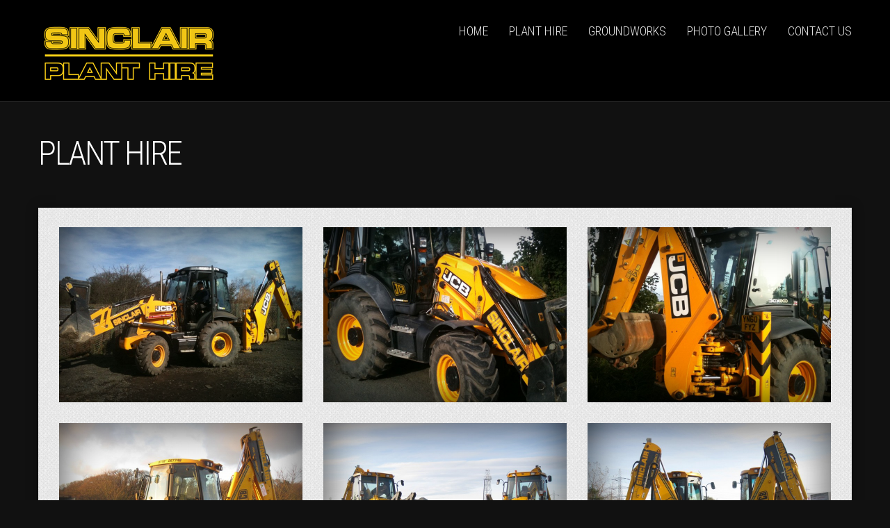

--- FILE ---
content_type: text/html; charset=UTF-8
request_url: http://www.sinclairplanthire.co.uk/gallery/plant-hire/
body_size: 5050
content:
<!doctype html>
<!--[if IE 8]> <html class="no-js lt-ie9" lang="en-GB" prefix="og: http://ogp.me/ns#"> <![endif]-->
<!--[if gt IE 8]><!--> <html class="no-js" lang="en-GB" prefix="og: http://ogp.me/ns#"> <!--<![endif]-->
<head>

	<!-- Basic Page Needs
  ================================================== -->
	<meta charset="utf-8">
	<title>Plant Hire - Sinclair Plant Hire</title>
	<meta name="viewport" content="width=device-width, initial-scale=1.0">

	
	
	
<!-- This site is optimized with the Yoast SEO plugin v5.4 - https://yoast.com/wordpress/plugins/seo/ -->
<meta name="description" content="Sinclair Plant Hire, Machinery Hire, JCB 3CX&#039;s, Excavators, mini Diggers, site clearance &amp; groundworks providing Edinburgh, The Lothians &amp; surrounding area"/>
<link rel="canonical" href="http://www.sinclairplanthire.co.uk/gallery/plant-hire/" />
<meta property="og:locale" content="en_GB" />
<meta property="og:type" content="article" />
<meta property="og:title" content="Plant Hire - Sinclair Plant Hire" />
<meta property="og:description" content="Sinclair Plant Hire, Machinery Hire, JCB 3CX&#039;s, Excavators, mini Diggers, site clearance &amp; groundworks providing Edinburgh, The Lothians &amp; surrounding area" />
<meta property="og:url" content="http://www.sinclairplanthire.co.uk/gallery/plant-hire/" />
<meta property="og:site_name" content="Sinclair Plant Hire" />
<meta property="og:image" content="http://www.sinclairplanthire.co.uk/wp-content/uploads/2015/05/IMG_0042.jpg" />
<meta property="og:image:width" content="1200" />
<meta property="og:image:height" content="900" />
<meta name="twitter:card" content="summary" />
<meta name="twitter:description" content="Sinclair Plant Hire, Machinery Hire, JCB 3CX&#039;s, Excavators, mini Diggers, site clearance &amp; groundworks providing Edinburgh, The Lothians &amp; surrounding area" />
<meta name="twitter:title" content="Plant Hire - Sinclair Plant Hire" />
<meta name="twitter:image" content="http://www.sinclairplanthire.co.uk/wp-content/uploads/2015/05/IMG_0042.jpg" />
<script type='application/ld+json'>{"@context":"http:\/\/schema.org","@type":"WebSite","@id":"#website","url":"http:\/\/www.sinclairplanthire.co.uk\/","name":"Sinclair Plant Hire","potentialAction":{"@type":"SearchAction","target":"http:\/\/www.sinclairplanthire.co.uk\/?s={search_term_string}","query-input":"required name=search_term_string"}}</script>
<!-- / Yoast SEO plugin. -->

<link rel='dns-prefetch' href='//www.sinclairplanthire.co.uk' />
<link rel='dns-prefetch' href='//maps.googleapis.com' />
<link rel='dns-prefetch' href='//fonts.googleapis.com' />
<link rel='dns-prefetch' href='//s.w.org' />
<link rel="alternate" type="application/rss+xml" title="Sinclair Plant Hire &raquo; Feed" href="http://www.sinclairplanthire.co.uk/feed/" />
<link rel="alternate" type="application/rss+xml" title="Sinclair Plant Hire &raquo; Comments Feed" href="http://www.sinclairplanthire.co.uk/comments/feed/" />
		<script type="text/javascript">
			window._wpemojiSettings = {"baseUrl":"https:\/\/s.w.org\/images\/core\/emoji\/12.0.0-1\/72x72\/","ext":".png","svgUrl":"https:\/\/s.w.org\/images\/core\/emoji\/12.0.0-1\/svg\/","svgExt":".svg","source":{"concatemoji":"http:\/\/www.sinclairplanthire.co.uk\/wp-includes\/js\/wp-emoji-release.min.js?ver=5.4.18"}};
			/*! This file is auto-generated */
			!function(e,a,t){var n,r,o,i=a.createElement("canvas"),p=i.getContext&&i.getContext("2d");function s(e,t){var a=String.fromCharCode;p.clearRect(0,0,i.width,i.height),p.fillText(a.apply(this,e),0,0);e=i.toDataURL();return p.clearRect(0,0,i.width,i.height),p.fillText(a.apply(this,t),0,0),e===i.toDataURL()}function c(e){var t=a.createElement("script");t.src=e,t.defer=t.type="text/javascript",a.getElementsByTagName("head")[0].appendChild(t)}for(o=Array("flag","emoji"),t.supports={everything:!0,everythingExceptFlag:!0},r=0;r<o.length;r++)t.supports[o[r]]=function(e){if(!p||!p.fillText)return!1;switch(p.textBaseline="top",p.font="600 32px Arial",e){case"flag":return s([127987,65039,8205,9895,65039],[127987,65039,8203,9895,65039])?!1:!s([55356,56826,55356,56819],[55356,56826,8203,55356,56819])&&!s([55356,57332,56128,56423,56128,56418,56128,56421,56128,56430,56128,56423,56128,56447],[55356,57332,8203,56128,56423,8203,56128,56418,8203,56128,56421,8203,56128,56430,8203,56128,56423,8203,56128,56447]);case"emoji":return!s([55357,56424,55356,57342,8205,55358,56605,8205,55357,56424,55356,57340],[55357,56424,55356,57342,8203,55358,56605,8203,55357,56424,55356,57340])}return!1}(o[r]),t.supports.everything=t.supports.everything&&t.supports[o[r]],"flag"!==o[r]&&(t.supports.everythingExceptFlag=t.supports.everythingExceptFlag&&t.supports[o[r]]);t.supports.everythingExceptFlag=t.supports.everythingExceptFlag&&!t.supports.flag,t.DOMReady=!1,t.readyCallback=function(){t.DOMReady=!0},t.supports.everything||(n=function(){t.readyCallback()},a.addEventListener?(a.addEventListener("DOMContentLoaded",n,!1),e.addEventListener("load",n,!1)):(e.attachEvent("onload",n),a.attachEvent("onreadystatechange",function(){"complete"===a.readyState&&t.readyCallback()})),(n=t.source||{}).concatemoji?c(n.concatemoji):n.wpemoji&&n.twemoji&&(c(n.twemoji),c(n.wpemoji)))}(window,document,window._wpemojiSettings);
		</script>
		<style type="text/css">
img.wp-smiley,
img.emoji {
	display: inline !important;
	border: none !important;
	box-shadow: none !important;
	height: 1em !important;
	width: 1em !important;
	margin: 0 .07em !important;
	vertical-align: -0.1em !important;
	background: none !important;
	padding: 0 !important;
}
</style>
	<link rel='stylesheet' id='fancybox-css'  href='http://www.sinclairplanthire.co.uk/wp-content/themes/wp_olympic5-v1.1/panel/scripts/fancybox-2.1.5/jquery.fancybox.css?ver=2.1.5' type='text/css' media='all' />
<link rel='stylesheet' id='wp-block-library-css'  href='http://www.sinclairplanthire.co.uk/wp-includes/css/dist/block-library/style.min.css?ver=5.4.18' type='text/css' media='all' />
<link rel='stylesheet' id='contact-form-7-css'  href='http://www.sinclairplanthire.co.uk/wp-content/plugins/contact-form-7/includes/css/styles.css?ver=5.1.9' type='text/css' media='all' />
<link rel='stylesheet' id='cisc-shortcodes-css'  href='http://www.sinclairplanthire.co.uk/wp-content/plugins/cssigniter-shortcodes/src/style.css?ver=2.3.2' type='text/css' media='all' />
<link rel='stylesheet' id='font-awesome-css'  href='http://www.sinclairplanthire.co.uk/wp-content/plugins/cssigniter-shortcodes/src/css/font-awesome.css?ver=4.7.0' type='text/css' media='all' />
<link rel='stylesheet' id='google-font-css'  href='http://fonts.googleapis.com/css?family=Roboto+Condensed%3A700%2C400%2C300&#038;ver=5.4.18' type='text/css' media='all' />
<link rel='stylesheet' id='ci-bootstrap-css'  href='http://www.sinclairplanthire.co.uk/wp-content/themes/wp_olympic5-v1.1/css/bootstrap.css?ver=5.4.18' type='text/css' media='all' />
<link rel='stylesheet' id='ci-flexslider-css'  href='http://www.sinclairplanthire.co.uk/wp-content/themes/wp_olympic5-v1.1/css/flexslider.css?ver=5.4.18' type='text/css' media='all' />
<link rel='stylesheet' id='ci-style-css'  href='http://www.sinclairplanthire.co.uk/wp-content/themes/wp_olympic5-v1.1/style.css?ver=1.1' type='text/css' media='screen' />
<link rel='stylesheet' id='ci-mediaqueries-css'  href='http://www.sinclairplanthire.co.uk/wp-content/themes/wp_olympic5-v1.1/css/mediaqueries.css?ver=5.4.18' type='text/css' media='all' />
<link rel='stylesheet' id='ci-color-scheme-css'  href='http://www.sinclairplanthire.co.uk/wp-content/themes/wp_olympic5-v1.1/colors/default.css?ver=5.4.18' type='text/css' media='all' />
<script type='text/javascript' src='http://www.sinclairplanthire.co.uk/wp-includes/js/jquery/jquery.js?ver=1.12.4-wp'></script>
<script type='text/javascript' src='http://www.sinclairplanthire.co.uk/wp-includes/js/jquery/jquery-migrate.min.js?ver=1.4.1'></script>
<script type='text/javascript' src='//maps.googleapis.com/maps/api/js?v=3'></script>
<script type='text/javascript' src='http://www.sinclairplanthire.co.uk/wp-content/themes/wp_olympic5-v1.1/panel/scripts/modernizr-2.6.2.js?ver=5.4.18'></script>
<script type='text/javascript' src='http://maps.googleapis.com/maps/api/js?sensor=false'></script>
<script type='text/javascript' src='http://www.sinclairplanthire.co.uk/wp-content/themes/wp_olympic5-v1.1/panel/scripts/jquery.fitvids.js?ver=1.1'></script>
<link rel='https://api.w.org/' href='http://www.sinclairplanthire.co.uk/wp-json/' />
<link rel="EditURI" type="application/rsd+xml" title="RSD" href="http://www.sinclairplanthire.co.uk/xmlrpc.php?rsd" />
<link rel="wlwmanifest" type="application/wlwmanifest+xml" href="http://www.sinclairplanthire.co.uk/wp-includes/wlwmanifest.xml" /> 
<meta name="generator" content="WordPress 5.4.18" />
<link rel='shortlink' href='http://www.sinclairplanthire.co.uk/?p=58' />
<link rel="alternate" type="application/json+oembed" href="http://www.sinclairplanthire.co.uk/wp-json/oembed/1.0/embed?url=http%3A%2F%2Fwww.sinclairplanthire.co.uk%2Fgallery%2Fplant-hire%2F" />
<link rel="alternate" type="text/xml+oembed" href="http://www.sinclairplanthire.co.uk/wp-json/oembed/1.0/embed?url=http%3A%2F%2Fwww.sinclairplanthire.co.uk%2Fgallery%2Fplant-hire%2F&#038;format=xml" />
<link rel="pingback" href="http://www.sinclairplanthire.co.uk/xmlrpc.php" />				<style type="text/css">
					body{background-color: #111111;background-repeat: repeat;background-image: none;} 				</style>
						<style type="text/css">
#header {background: #000;}</style>
</head>

<body class="gallery-template-default single single-gallery postid-58 ci-olympic ci-olympic-1-1 ci-scheme-default">
<div id="mobile-bar">
	<a class="menu-trigger" href="#mobilemenu"></a>
	<h1 class="mob-title">
		Plant Hire	</h1>
</div>
<div id="page">
	<header id="header">
		<div class="container">
			<div class="col-sm-3">
				<h1 id="logo" class="imglogo"><a href="http://www.sinclairplanthire.co.uk"><img src="http://www.sinclairplanthire.co.uk/wp-content/uploads/2015/05/sph-logo.gif" alt="Sinclair Plant Hire" /></a></h1>			</div>

			<div class="col-sm-9">
				<nav id="nav">
					<ul id="navigation" class=""><li id="menu-item-14" class="menu-item menu-item-type-post_type menu-item-object-page menu-item-home menu-item-14"><a href="http://www.sinclairplanthire.co.uk/">Home</a></li>
<li id="menu-item-15" class="menu-item menu-item-type-post_type menu-item-object-page menu-item-15"><a href="http://www.sinclairplanthire.co.uk/plant-hire/">Plant Hire</a></li>
<li id="menu-item-16" class="menu-item menu-item-type-post_type menu-item-object-page menu-item-16"><a href="http://www.sinclairplanthire.co.uk/groundworks/">Groundworks</a></li>
<li id="menu-item-56" class="menu-item menu-item-type-post_type menu-item-object-page menu-item-56"><a href="http://www.sinclairplanthire.co.uk/photo-gallery/">Photo Gallery</a></li>
<li id="menu-item-23" class="menu-item menu-item-type-post_type menu-item-object-page menu-item-23"><a href="http://www.sinclairplanthire.co.uk/contact-us/">Contact Us</a></li>
</ul>				</nav><!-- #nav -->
			</div>
		</div>
	</header>

	<div id="page-title">
	<div class="container">
		<div class="row">
			<div class="col-xs-12">
				<h2>
					Plant Hire				</h2>
			</div>
		</div>
	</div>
</div>
<main id="main" class="container">
	<div class="row">
		
			
							<div class="col-sm-4 col-xs-6">
						<div class="item">
		<a href="http://www.sinclairplanthire.co.uk/wp-content/uploads/2015/05/IMG_0042-1024x768.jpg" title="" data-fancybox-group="gal" class="fb">
			<img src="http://www.sinclairplanthire.co.uk/wp-content/uploads/2015/05/IMG_0042-700x504.jpg">
					</a>
	</div>
				</div>
							<div class="col-sm-4 col-xs-6">
						<div class="item">
		<a href="http://www.sinclairplanthire.co.uk/wp-content/uploads/2015/05/IMG_0105-768x1024.jpg" title="" data-fancybox-group="gal" class="fb">
			<img src="http://www.sinclairplanthire.co.uk/wp-content/uploads/2015/05/IMG_0105-700x504.jpg">
					</a>
	</div>
				</div>
							<div class="col-sm-4 col-xs-6">
						<div class="item">
		<a href="http://www.sinclairplanthire.co.uk/wp-content/uploads/2015/05/IMG_0107-768x1024.jpg" title="" data-fancybox-group="gal" class="fb">
			<img src="http://www.sinclairplanthire.co.uk/wp-content/uploads/2015/05/IMG_0107-700x504.jpg">
					</a>
	</div>
				</div>
							<div class="col-sm-4 col-xs-6">
						<div class="item">
		<a href="http://www.sinclairplanthire.co.uk/wp-content/uploads/2015/05/IMG_0511-1024x768.jpg" title="" data-fancybox-group="gal" class="fb">
			<img src="http://www.sinclairplanthire.co.uk/wp-content/uploads/2015/05/IMG_0511-700x504.jpg">
					</a>
	</div>
				</div>
							<div class="col-sm-4 col-xs-6">
						<div class="item">
		<a href="http://www.sinclairplanthire.co.uk/wp-content/uploads/2015/05/IMG_0566-1024x768.jpg" title="" data-fancybox-group="gal" class="fb">
			<img src="http://www.sinclairplanthire.co.uk/wp-content/uploads/2015/05/IMG_0566-700x504.jpg">
					</a>
	</div>
				</div>
							<div class="col-sm-4 col-xs-6">
						<div class="item">
		<a href="http://www.sinclairplanthire.co.uk/wp-content/uploads/2015/05/IMG_0578-1024x768.jpg" title="" data-fancybox-group="gal" class="fb">
			<img src="http://www.sinclairplanthire.co.uk/wp-content/uploads/2015/05/IMG_0578-700x504.jpg">
					</a>
	</div>
				</div>
							<div class="col-sm-4 col-xs-6">
						<div class="item">
		<a href="http://www.sinclairplanthire.co.uk/wp-content/uploads/2015/05/IMG_0595-1024x768.jpg" title="" data-fancybox-group="gal" class="fb">
			<img src="http://www.sinclairplanthire.co.uk/wp-content/uploads/2015/05/IMG_0595-700x504.jpg">
					</a>
	</div>
				</div>
							<div class="col-sm-4 col-xs-6">
						<div class="item">
		<a href="http://www.sinclairplanthire.co.uk/wp-content/uploads/2015/05/IMG_1228-1024x768.jpg" title="" data-fancybox-group="gal" class="fb">
			<img src="http://www.sinclairplanthire.co.uk/wp-content/uploads/2015/05/IMG_1228-700x504.jpg">
					</a>
	</div>
				</div>
							<div class="col-sm-4 col-xs-6">
						<div class="item">
		<a href="http://www.sinclairplanthire.co.uk/wp-content/uploads/2015/05/IMG_12562-1024x768.jpg" title="" data-fancybox-group="gal" class="fb">
			<img src="http://www.sinclairplanthire.co.uk/wp-content/uploads/2015/05/IMG_12562-700x504.jpg">
					</a>
	</div>
				</div>
							<div class="col-sm-4 col-xs-6">
						<div class="item">
		<a href="http://www.sinclairplanthire.co.uk/wp-content/uploads/2015/05/IMG_1268-1024x768.jpg" title="" data-fancybox-group="gal" class="fb">
			<img src="http://www.sinclairplanthire.co.uk/wp-content/uploads/2015/05/IMG_1268-700x504.jpg">
					</a>
	</div>
				</div>
							<div class="col-sm-4 col-xs-6">
						<div class="item">
		<a href="http://www.sinclairplanthire.co.uk/wp-content/uploads/2015/05/IMG_12691-1024x768.jpg" title="" data-fancybox-group="gal" class="fb">
			<img src="http://www.sinclairplanthire.co.uk/wp-content/uploads/2015/05/IMG_12691-700x504.jpg">
					</a>
	</div>
				</div>
							<div class="col-sm-4 col-xs-6">
						<div class="item">
		<a href="http://www.sinclairplanthire.co.uk/wp-content/uploads/2015/05/IMG_1271-1024x768.jpg" title="" data-fancybox-group="gal" class="fb">
			<img src="http://www.sinclairplanthire.co.uk/wp-content/uploads/2015/05/IMG_1271-700x504.jpg">
					</a>
	</div>
				</div>
							<div class="col-sm-4 col-xs-6">
						<div class="item">
		<a href="http://www.sinclairplanthire.co.uk/wp-content/uploads/2015/05/IMG_2471.jpg" title="" data-fancybox-group="gal" class="fb">
			<img src="http://www.sinclairplanthire.co.uk/wp-content/uploads/2015/05/IMG_2471-700x504.jpg">
					</a>
	</div>
				</div>
							<div class="col-sm-4 col-xs-6">
						<div class="item">
		<a href="http://www.sinclairplanthire.co.uk/wp-content/uploads/2015/05/IMG_3184.jpg" title="" data-fancybox-group="gal" class="fb">
			<img src="http://www.sinclairplanthire.co.uk/wp-content/uploads/2015/05/IMG_3184-700x504.jpg">
					</a>
	</div>
				</div>
			
			</div>
</main>


<footer id="footer">
	<div class="container">
		<div class="row">
			<div class="col-sm-3 col-xs-12">
				<aside id="text-2" class="widget widget_text group"><h3 class="widget-title"><span>Plant Hire</span></h3>			<div class="textwidget"><p><img src="http://www.sinclairplanthire.co.uk/wp-content/uploads/2015/05/ph-crop.jpg" alt="plant hire Edinburgh" /></p>
<p><a href="http://www.sinclairplanthire.co.uk/plant-hire/">Read More &raquo;</a></p>
</div>
		</aside>			</div>
			<div class="col-sm-3 col-xs-12">
				<aside id="text-3" class="widget widget_text group"><h3 class="widget-title"><span>Groundworks</span></h3>			<div class="textwidget"><p><img src="http://www.sinclairplanthire.co.uk/wp-content/uploads/2015/05/gw-crop.jpg" alt="groundworks Edinburgh" /></p>
<p><a href="http://www.sinclairplanthire.co.uk/groundworks/">Read More &raquo;</a></p>
</div>
		</aside>			</div>
			<div class="col-sm-3 col-xs-12">
				<aside id="text-6" class="widget widget_text group"><h3 class="widget-title"><span>Photo Galleries</span></h3>			<div class="textwidget"><p><img src="http://www.sinclairplanthire.co.uk/wp-content/uploads/2015/05/gall-crop.jpg" alt="Plant hire photo gallery" /></p>
<p><a href="http://www.sinclairplanthire.co.uk/photo-gallery/">View Galleries &raquo;</a></p>
</div>
		</aside>			</div>
			<div class="col-sm-3 col-xs-12">
				<aside id="text-7" class="widget widget_text group"><h3 class="widget-title"><span>Contact Us</span></h3>			<div class="textwidget"><p>Sinclair Plant Hire<br />
1 Wallace Avenue<br />
Wallyford<br />
East Lothian<br />
EH21 8BZ</p>
<p>Telephone: 0131 563 5320<br />
Fax: 0131 665 9561<br />
Mobile: 07767 267 748<br />
Email: <a href="mailto:info@sinclairplanthire.co.uk">info@sinclairplanthire.co.uk</a></p>
</div>
		</aside>			</div>
		</div>
		<hr/>
		<div class="credits">
			<div class="row">
				<div class="col-sm-6">
					<p>Copyright 2026 Sinclair Plant Hire / <a href="http://www.sinclairplanthire.co.uk/environmental-policy/">Environmental Policy</a> / <a href="http://www.sinclairplanthire.co.uk/health-and-safety-policy/">Health & Safety Policy</a></p>
				</div>

				<div class="col-sm-6 text-right">
					<a href="http://www.45b.co.uk">Website by 45b</a>				</div>
			</div>
		</div>
	</div>
</footer>
</div> <!-- #page -->

<div id="mobilemenu" class="mm-menu">
	<ul id="menu-main-menu" class=""><li class="menu-item menu-item-type-post_type menu-item-object-page menu-item-home menu-item-14"><a href="http://www.sinclairplanthire.co.uk/">Home</a></li>
<li class="menu-item menu-item-type-post_type menu-item-object-page menu-item-15"><a href="http://www.sinclairplanthire.co.uk/plant-hire/">Plant Hire</a></li>
<li class="menu-item menu-item-type-post_type menu-item-object-page menu-item-16"><a href="http://www.sinclairplanthire.co.uk/groundworks/">Groundworks</a></li>
<li class="menu-item menu-item-type-post_type menu-item-object-page menu-item-56"><a href="http://www.sinclairplanthire.co.uk/photo-gallery/">Photo Gallery</a></li>
<li class="menu-item menu-item-type-post_type menu-item-object-page menu-item-23"><a href="http://www.sinclairplanthire.co.uk/contact-us/">Contact Us</a></li>
</ul></div>

<script type='text/javascript' src='http://www.sinclairplanthire.co.uk/wp-content/themes/wp_olympic5-v1.1/panel/scripts/fancybox-2.1.5/jquery.fancybox.pack.js?ver=2.1.5'></script>
<script type='text/javascript'>
/* <![CDATA[ */
var wpcf7 = {"apiSettings":{"root":"http:\/\/www.sinclairplanthire.co.uk\/wp-json\/contact-form-7\/v1","namespace":"contact-form-7\/v1"}};
/* ]]> */
</script>
<script type='text/javascript' src='http://www.sinclairplanthire.co.uk/wp-content/plugins/contact-form-7/includes/js/scripts.js?ver=5.1.9'></script>
<script type='text/javascript' src='http://www.sinclairplanthire.co.uk/wp-content/plugins/cssigniter-shortcodes/src/js/jquery.flexslider.js?ver=2.2.2'></script>
<script type='text/javascript' src='http://www.sinclairplanthire.co.uk/wp-content/plugins/cssigniter-shortcodes/src/js/scripts.js?ver=2.3.2'></script>
<script type='text/javascript' src='http://www.sinclairplanthire.co.uk/wp-includes/js/comment-reply.min.js?ver=5.4.18'></script>
<script type='text/javascript' src='http://www.sinclairplanthire.co.uk/wp-content/themes/wp_olympic5-v1.1/js/jquery.mmenu.min.js?ver=5.4.18'></script>
<script type='text/javascript' src='http://www.sinclairplanthire.co.uk/wp-content/themes/wp_olympic5-v1.1/panel/scripts/jquery.hoverIntent.r7.min.js?ver=r7'></script>
<script type='text/javascript' src='http://www.sinclairplanthire.co.uk/wp-content/themes/wp_olympic5-v1.1/panel/scripts/superfish-1.7.4.min.js?ver=1.7.4'></script>
<script type='text/javascript' src='http://www.sinclairplanthire.co.uk/wp-content/themes/wp_olympic5-v1.1/js/jquery.flexslider-min.js?ver=5.4.18'></script>
<script type='text/javascript'>
/* <![CDATA[ */
var ThemeOption = {"map_zoom_level":"6","map_coords_lat":"33.59","map_coords_long":"-80","map_tooltip":"Pointblank Str. 14, 54242, California","slider_autoslide":"1","slider_effect":"fade","slider_direction":"horizontal","slider_duration":"600","slider_speed":"3000"};
/* ]]> */
</script>
<script type='text/javascript' src='http://www.sinclairplanthire.co.uk/wp-content/themes/wp_olympic5-v1.1/js/scripts.js?ver=1.1'></script>
<script type='text/javascript' src='http://www.sinclairplanthire.co.uk/wp-content/themes/wp_olympic5-v1.1/panel/scripts/retina.1.3.0.min.js?ver=1.3.0'></script>
<script type='text/javascript' src='http://www.sinclairplanthire.co.uk/wp-includes/js/wp-embed.min.js?ver=5.4.18'></script>
		<script type='text/javascript'>
			jQuery(document).ready( function($) {
				$(".fancybox, a[rel^='fancybox[']").fancybox({
					fitToView: true,
					padding: 0,
					nextEffect: 'fade',
					prevEffect: 'fade'
				});
			});
		</script>
			<!--[if (gte IE 6)&(lte IE 8)]>
		<script type="text/javascript" src="http://www.sinclairplanthire.co.uk/wp-content/themes/wp_olympic5-v1.1/panel/scripts/selectivizr-min.js"></script>
	<![endif]-->
	
</body>
</html>

--- FILE ---
content_type: text/css
request_url: http://www.sinclairplanthire.co.uk/wp-content/themes/wp_olympic5-v1.1/style.css?ver=1.1
body_size: 39368
content:
/*
Theme Name: Olympic
Theme URI: http://www.cssigniter.com/ignite/themes/olympic
Author: cssigniter.com
Author URI: http://www.cssigniter.com
Description: Fitness & Health WordPress Theme
Tags:
Version: 1.1
License: GNU General Public License
License URI: http://www.gnu.org/licenses/gpl-2.0.html
*/

/* -----------------------------------------
	Table of Contents
--------------------------------------------

.. General
.. Header
.. Main Navigation
.. Homepage Specific Styles
.. Footer
.. Widgets Styling
.. Helpers, WordPress defaults, Generic Items
.. Mobile Menu
.. External Plugins

*/

/* -----------------------------------------
	General
----------------------------------------- */
h1, h2, h3, h4, h5, h6 {
	font-family: 'Roboto Condensed', 'helvetica Neue', sans-serif;
	font-weight: 400;
	line-height: normal;
	letter-spacing: -0.04em;
	margin: 0 0 15px 0;
}

h1 { font-size: 24px; }
h2 { font-size: 20px; }
h3 { font-size: 18px; }
h4 { font-size: 16px; }
h5 { font-size: 14px; }
h6 { font-size: 12px; }

p {
	margin: 0 0 15px 0;
}

a, a:visited, a:focus {
	transition: color 0.18s ease, background-color 0.18s ease;
	outline: none;
}

a:hover {
	text-decoration: none;
	color: #000;
}

body {
	font-family: 'Helvetica Neue', sans-serif;
	font-size: 14px;
	line-height: 1.7;
	background: #3C3C3C url(images/bg_pattern.png);
}

/* -----------------------------------------
	Header
----------------------------------------- */

#header {
	background: url(images/header_grain.png);
	border-bottom: 1px solid #404040;
	border-bottom: 1px solid rgba(255,255,255,0.2);
	min-height: 93px;
}

#logo {
	font-size: 36px;
	font-weight: bold;
	letter-spacing: -0.05em;
	margin: 0 0 0 -30px;
	line-height: 1;
	padding: 25px 0;
}

#logo a,
#logo a:visited {
	color: #E0E0E0;
}

/* -----------------------------------------
	Main Navigation
----------------------------------------- */

/* Navigation functional styles  ---------------------- */
.alt-nav { display: none; }
#nav { }
#nav ul { margin: 0; padding: 0; list-style: none; }
#navigation li { position: relative; z-index: 100;}
#navigation > li { float: left; }
#navigation ul { position: absolute; z-index: 300; top: -999em; }
#navigation ul ul { }
#navigation li:hover > ul,
#navigation .sfHover > ul { top: auto; }
#navigation li li:hover > ul,
#navigation li .sfHover > ul { top: 0; left: 100%; }
#navigation li li li:hover > ul,
#navigation li li .sfHover > ul{ top: 0; left: 100%; }
#navigation a, #navigation a:visited { display: block; white-space: nowrap; }

#nav { } /* Navigation Container */

#navigation { position: absolute; right: -15px; top: 0;}

#navigation a, #navigation a:visited {
	font-family: "Roboto Condensed", sans-serif;
	line-height: normal;
	font-size: 18px;
	text-transform: uppercase;
	color: #E3E3E3;
	font-weight: 300;
} /* Global Menu Link Styles */

#navigation > li:last-child > a { padding-right: 0; }

#navigation a:hover,
#navigation .sfHover > a,
#navigation .sfHover > a:visited { } /* First Level & Global Menu Link Hover Styles */

#navigation > li > a,
#navigation > li > a:visited {
	padding: 31px 15px 35px;
	border-top: 3px solid transparent;
} /* First Level Menu Link Styles */

#navigation > li > a:hover,
#navigation > li.sfHover > a {
	border-top: 3px solid rgba(255,255,255,0.25);
}

#navigation > li ul a,
#navigation > li ul a:visited {
	padding: 8px 15px;
	font-size: 14px;
} /* All Other Menu Level Link Styles */

#navigation > li ul a:hover,
#navigation > li ul .sfHover > a,
#navigation > li ul .sfHover > a:visited {
	color: rgba(255,255,255,0.4);
} /* All Other Level Menu Link Hover Styles */

#navigation > li.current_page_item > a,
#navigation > li.current_page_item > a:visited,
#navigation > li.current-menu-item > a,
#navigation > li.current-menu-item > a:visited,
#navigation > li.current-menu-ancestor > a,
#navigation > li.current-menu-ancestor > a:visited,
#navigation > li.current > a,
#navigation > li.current > a:visited {
	border-top: 3px solid #E3B600;
} /* WordPress Current/Ancestor Page Styles */

#navigation > li.current_page_item > a:before,
#navigation > li.current-menu-item > a:before,
#navigation > li.current-menu-ancestor > a:before,
#navigation > li.current > a:before {
	content: '';
	width: 0;
	height: 0;
	position: absolute;
	top: 2px !important;
	left: 50%;
	margin-left: -5px;
	border: 4px solid transparent;
}

#navigation > li > a:hover:before,
#navigation > li.sfHover > a:before {
	content: '';
	width: 0;
	height: 0;
	position: absolute;
	top: 3px;
	left: 50%;
	margin-left: -5px;
	border: 4px solid transparent;
	border-top-color: rgba(255,255,255,0.25);
}

#navigation ul {
	padding: 5px 0;
	background: rgba(0,0,0,0.7);
	min-width: 200px;
} /* All Lower Level Menu Container Styles */

/* -----------------------------------------
	Main Content Area
----------------------------------------- */

#main {
	background: #E9E9E9 url(images/main_bg.png);
	box-shadow: 0 0 16px 0 rgba(0,0,0,0.34);
	padding: 28px 30px 0 30px;
	margin-bottom: 40px;
	position: relative;
	z-index: 2;
}

/* -----------------------------------------
	Homepage
----------------------------------------- */
.page-template-template-frontpage-php #page {
	background: none;
}

#slideshow {
	margin-bottom: -30px;
	z-index: 1;
}

#slideshow .slides > li {
	min-height: 550px;
}

.sld-info {
	background: #000;
	background: rgba(0,0,0,0.45);
	padding: 25px 25px 35px 25px;
	color: #FFF;
	margin: 140px 0 0 -15px;
}

.sld-info h3 {
	font-weight: 300;
	letter-spacing: -0.04em;
	font-size: 48px;
	margin: 0 0 20px 0;
	text-transform: uppercase;
	line-height: 1.05;
}

.flex-direction-nav .flex-prev,
.flex-direction-nav .flex-next {
	line-height: 1;
	font-size: 14px;
	height: 50px;
	width: 50px;
	text-align: center;
	padding-top: 17px;
	margin-top: -35px;
	color: #000;
}

.flex-direction-nav a:before {
	font-size: 20px;
}

/* -----------------------------------------
	Blog / Articles
----------------------------------------- */

#page-title {
	padding: 45px 0 50px;
}

#page-title h2 {
	color: #FFF;
	margin: 0;
	font-weight: 300;
	font-size: 48px;
	letter-spacing: -0.05em;
	text-transform: uppercase;
	margin-left: -15px;
}

.entry {
	margin-bottom: 35px;
}

.entry time {
	color: #272727;
	display: block;
	text-align: center;
	font-family: 'roboto condensed', sans-serif;
	text-transform: uppercase;
	font-weight: bold;
	font-size: 30px;
	letter-spacing: -0.05em;
	line-height: 1;
	padding: 10px 0;
	width: 70px;
}

.entry-thumb {
	position: relative;
}

.entry-thumb img {
	margin: 0 !important;
}

.entry-thumb time {
	position: absolute;
	top: 5px;
	left: 5px;
}

.entry time span {
	display: block;
	font-size: 16px;
	font-weight: 400;
	letter-spacing: 0;
}

.entry-content {
	background: #FFF;
	padding: 30px 35px 35px;
}

.entry-title {
}

.entry-title a,
.entry-title a:visited {
	color: #3d3d3d;
}

.entry-title a:hover {
	color: #000;
}

.entry .read-more {
	margin-top: 10px;
	display: inline-block;
}

.entry-meta {
	font-family: 'roboto condensed', sans-serif;
	margin: -18px 0 15px;
}

.entry-categories a,
.entry-categories a:visited {
	color: #1e1e1e;
	text-decoration: underline;
	font-weight: 700;
}

.entry-categories a:hover {
	color: #666b71;
}

.entry-content blockquote {
	border-left: 3px solid #CCC;
	font-size: 1.2em;
	margin-left: 0;
	padding-left: 25px;
}

/* Pagination */
#pagination {
	padding-left: 25px;
	margin-bottom: 30px;
}
.page-template-template-personnel-listing-php #pagination,
.page-template-template-services-listing-php #pagination,
.page-template-template-galleries-listing-php #pagination {
	padding-left: 0;
}

#pagination span,
#pagination a,
#pagination a#visited {
	padding: 10px 17px;
	line-height: normal;
	margin-right: 10px;
	background: #FFF;
	color: #000;
}

#pagination span.current {
	font-weight: bold;
}

table {
	margin-bottom: 20px;
	width: 100%;
	border-top: 1px solid #CCC;
}

table td,
table th {
	border: 1px solid #CCC;
	padding: 5px 10px;
}

table td {
	color: #888;
}

.searchnotice h2 { margin: 0; }
.searchnotice .searchform { margin-top: 15px; }

iframe,
embed,
object,
video,
audio {
	max-width: 100%;
}

/* -----------------------------------------
   Comments
----------------------------------------- */
#comments { margin: 0 0 30px 0;}
#comments h3 { margin: 0 0 30px; }
ol#comment-list { margin: 0; padding: 0; }
.comment-meta { padding-bottom: 0; margin-bottom: 0; display: block; font-family: "Roboto Condensed", sans-serif;}
.comment-meta a, .comment-meta a:visited { color: #000; font-weight: bold; }
.post-comments { margin: 10px 0 0 0; }
.post-comments h2 {  }
.post-comments ol, .post-comments ul { list-style: none; font-size:inherit;  }
.post-comments > ol { margin-left:0; margin-bottom:0; }
.post-comments li { margin:0 !important; padding:0 !important; background: none !important; position:relative; }
.post-comments .avatar { float: left; top:0; left:0; margin: 0 15px 5px 0; text-align: center;}
.post-comments .comment-text { margin-bottom: 30px; padding: 30px; background: #FFF; }
.post-comments > .comment-text:last-child { margin-bottom:0; }
.post-comments .comment-copy { margin-left: 80px;  padding: 0; font-size: 13px;  }
.post-comments .comment-copy p { margin-bottom:10px; }
.comment-reply-link:hover, .btn-reply:hover {  }
#cancel-comment-reply-link { display:block; font-size:12px; margin: -20px 0 15px 0; color: #959595 !important; }
#comments a.comment-reply-link { font-size:12px; margin-top: 5px; display: inline-block; }
#cancel-comment-reply-link:hover {  }

#comment-list #respond { margin-bottom: 30px; }

.pp_inline label { display: inline; }
/* -----------------------------------------
   Comment Form
----------------------------------------- */
#commentform { padding: 30px; background: #FFF; }
#form-wrapper {
	margin: 20px 0 0 0;  }
#form-wrapper h2 { }
#form-wrapper form { margin-bottom:0; }
.post-form label { display:block; padding-bottom:5px; }
.post-form input[type=text] { width: 50%; }
.post-form input[type=submit] { margin-bottom:0; }
.post-form textarea { width:90%; height:200px; }
#post-action { margin-bottom:0; }

.post-form input[type=text],
.post-form input[type=email],
.post-form textarea {
}

/* -----------------------------------------
	Footer
----------------------------------------- */

#footer {
	color: #bfbfbf;
}

#footer a,
#footer a:visited {
	color: #d7d7d7;
}

#footer a:hover {
	color: #FFF;
}

#footer h1,
#footer h2,
#footer h3,
#footer h4 {
	color: #ffffff;
}

#footer .s-title,
#footer .widget h3,
#footer .widget-title {
	font-size: 18px;
	font-weight: 300;
	padding-bottom: 10px;
	margin-bottom: 18px;
	border-bottom: 1px solid transparent;
}

#footer hr {
	border: none;
	border-top: 1px solid rgba(255,255,255,0.15);
}

.credits {
	font-size: 11px;
	text-transform: uppercase;
	letter-spacing: -0.02em;
}

.text-right {
	text-align: right;
}

/* -----------------------------------------
	PAGE: Contact
----------------------------------------- */
#map {
	width: 100%;
	height: 340px;
	margin-bottom: 30px;
}

#done { display: none; }

input.highlight {
	border-color: red !important;
}

/* -----------------------------------------
	PAGE: Post Archives
----------------------------------------- */
ul.archive {
	margin: 0 0 25px 0;
	padding: 0;
	list-style: none;
}

ul.archive a,
ul.archive a:visited {
	color: #333333;
	font-weight: bold;
}

ul.archive a:hover {
	color: #777;
}

.fancybox-title p { margin: 0; }

/* -----------------------------------------
	Widgets
----------------------------------------- */
.widget {
	margin-bottom: 25px;
}

.sidebar .widget {
	margin-bottom: 35px;
}

.widget ul, .widget ol {
	list-style: none;
	margin: 0;
	padding: 0;
}

.widget ul li,
.widget ol li {
	margin-bottom: 4px;
	padding-bottom: 4px;
	border-bottom: 1px dotted rgba(0,0,0,0.25);
}

.widget ul ul > li:last-child,
.widget ol ol > > li:last-child {
	border: none;
	padding-bottom: 0;
	margin-bottom: 0;
}

.widget ul ul,
.widget ol ol {
	margin-left: 10px;
}

#footer .widget ul li {
	border-color: rgba(255,255,255,0.15);
}

.sidebar .widget li a,
.sidebar .widget li a:visited {
	color: #222;
}

.sidebar .widget li a:hover {
	color:#666;
}

.widget ul li:last-of-type {
	margin-bottom: 0;
}

.widget h3,
.widget-title,
.s-title {
	font-size: 24px;
	color: #000;
	text-transform: uppercase;
	letter-spacing: -0.04em;
}


/* WIDGET: #Item
========================================= */

.first-widget-area { margin-bottom: 0; }

.item {
	transition: top 0.12s ease;
	z-index: 2;
	top: 0;
	margin-bottom: 30px;
	position: relative;
}

.sidebar .item {
	margin-bottom: 0;
}

.item:hover {
	top: -7px;
}

.item:hover > a {
	box-shadow: 0 0 16px rgba(0,0,0,0.25);
}

.item > a,
.item > a:visited {
	display: block;
	position: relative;
	color: #FFF;
	top: 0;
	line-height: 1;
	-moz-transition: all 0.25s ease;
	-webkit-transition: 0.25s;
	transition: all 0.25s ease;
}

.item > a:after {
	content: ' ';
	position: absolute;
	width: 100%;
	height: 100%;
	top: 0;
	left: 0;
	z-index: 5;
	box-shadow: inset 0 0 65px rgba(0,0,0,0.81);
}

.item:hover > a:after {
	box-shadow: inset 0 0 65px rgba(0,0,0,0.50);

}

.item > a:hover:after {
	border: 3px solid #FFCC00;
}

.item > a:hover {
	color: #363636;
}

.item h4 {
	font-size: 18px;
	margin: 0;
	line-height: 1;
	text-transform: uppercase;
}

.item-desc {
	position: absolute;
	bottom: -1px;
	width: 100%;
	text-align: center;
	padding: 17px 10px;
	background: rgba(0,0,0,0.56);
	transition: background-color 0.15s ease;
}

.item > a:hover .item-desc {
}

.item-desc b {
	font-family: 'roboto condensed', sans-serif;
	font-weight: 300;
	font-size: 14px;
	letter-spacing: -0.02em;
	margin-top: 3px;
	display: block;
}

/* WIDGET: #Promo
========================================= */

.promo {
	background: #222222 url(images/black_lozenge.png);
	width: 100%;
}

@media (-webkit-min-device-pixel-ratio: 2), (min-resolution: 192dpi) {
	.promo {
		background: #222222 url(images/black_lozenge_@2X.png);
	}
}

.promo-inner {
	padding: 35px 60px;
	border: 1px solid rgba(255,255,255,0.8);
	position: relative;
}

.promo h3 {
	color: #FFF;
	font-size: 34px;
	font-weight: 300;
	float: left;
	margin: 25px 0 30px 15%;
}

.entry-content .promo h3 {
	font-size: 28px;
}

.promo .button {
	position: absolute;
	right: 60px;
	top: 50%;
	margin-top: -15px;
}

.promo .button:hover {
	background: #FFF;
	color: #000;
}

/* WIDGET: #Timetable - Schedule
========================================= */
.opening-hours {
	border: none;
	font-family: "Roboto Condensed", sans-serif;
	font-size: 14px;
	width: 100%;
}
.opening-hours tr {
	margin-bottom: 1px;
}

.opening-hours td,
.opening-hours th {
	padding: 8px 15px;
	border: none;
	border-bottom: 1px solid #E9E9E9;
}

.opening-hours td {
	font-weight: bold;
	text-align: center;
	background: #e5e5e5; /* Old browsers */
	background: -moz-linear-gradient(top, #e5e5e5 0%, #d9d9d9 100%); /* FF3.6+ */
	background: -webkit-gradient(linear, left top, left bottom, color-stop(0%,#e5e5e5), color-stop(100%,#d9d9d9)); /* Chrome,Safari4+ */
	background: -webkit-linear-gradient(top, #e5e5e5 0%,#d9d9d9 100%); /* Chrome10+,Safari5.1+ */
	background: -o-linear-gradient(top, #e5e5e5 0%,#d9d9d9 100%); /* Opera 11.10+ */
	background: -ms-linear-gradient(top, #e5e5e5 0%,#d9d9d9 100%); /* IE10+ */
	background: linear-gradient(to bottom, #e5e5e5 0%,#d9d9d9 100%); /* W3C */
	filter: progid:DXImageTransform.Microsoft.gradient( startColorstr='#e5e5e5', endColorstr='#d9d9d9',GradientType=0 ); /* IE6-9 */
	box-shadow: inset 4px 0 7px 0 rgba(0,0,0,0.1);
}

.opening-hours th {
	font-weight: normal;
	background: #ffffff; /* Old browsers */
	background: -moz-linear-gradient(top, #ffffff 0%, #f2f2f2 100%); /* FF3.6+ */
	background: -webkit-gradient(linear, left top, left bottom, color-stop(0%,#ffffff), color-stop(100%,#f2f2f2)); /* Chrome,Safari4+ */
	background: -webkit-linear-gradient(top, #ffffff 0%,#f2f2f2 100%); /* Chrome10+,Safari5.1+ */
	background: -o-linear-gradient(top, #ffffff 0%,#f2f2f2 100%); /* Opera 11.10+ */
	background: -ms-linear-gradient(top, #ffffff 0%,#f2f2f2 100%); /* IE10+ */
	background: linear-gradient(to bottom, #ffffff 0%,#f2f2f2 100%); /* W3C */
	filter: progid:DXImageTransform.Microsoft.gradient( startColorstr='#ffffff', endColorstr='#f2f2f2',GradientType=0 ); /* IE6-9 */
}

/* WIDGET: #Ads125
========================================= */
#ads125, .ads125 {
	margin: 0;
	padding: 0;
	list-style: none;
}

#ads125 li,
.ads125 li {
	background: none repeat scroll 0 0 transparent;
	border: 0 none;
	float: left;
	margin: 0 15px 10px 0;
	padding: 0;
	max-width: 125px;
}

/* WIDGET: #Search
========================================= */
.searchform { line-height: 1; position: relative; }
.searchform > div { position: relative; line-height: 1; }
.searchform .screen-reader-text { display: none; }

.searchform input[type=text] {
	border-radius: 0;
	margin: 0;
	width: 100%;
	font: inherit;
	line-height: 1;
	height: 40px;
	padding: 12px 15px 10px;
	font-family: "roboto condensed", sans-serif;
	font-weight: 300;
	border: 1px solid #E9E9E9;
}

#footer .searchform input[type=text] {
	border: none;
}

.searchsubmit {
	font-size: 14px;
	line-height: 0;
	padding: 3px 11px 2px;
	position: absolute;
	right: 0;
	top: 0;

	height: 100%;
	border: none;
	background: #CCC;
}

.searchsubmit:hover {

}

.searchsubmit:active {

}

/* WIDGET: #Flickr
========================================= */
.flickr_badge_image {
	float: left;
	margin: 0 10px 10px 0;
}

.flickr_badge_image a {
	display: block;
	line-height: 0;
}

.flickr_badge_image a:hover { }


/* WIDGET: #About
========================================= */
.widget_about {
	margin-top: -5px;
}

.widget_about .alignleft {
	float: left;
	margin: 5px 15px 10px 0;
}

.widget_about .alignright {
	float: right;
	margin: 5px 0 10px 15px;
}

/* WIDGET: #Text Widget
========================================= */
.widget_text p:last-child {
	margin-bottom: 0;
}

/* WIDGET: #Twitter
========================================= */
.widget_ci_twitter_widget ul li {
	margin-bottom: 12px;
	border: none;
}

.widget_ci_twitter_widget .twitter-time {
	display: block;
	font-size: 0.85em;
}

/* WIDGET: #Calendar
================================================== */
#wp-calendar {
	width: 100%;
}

#wp-calendar caption {
	text-align: left;
	margin-top: 10px;
	background: none repeat scroll 0 0 rgba(0, 0, 0, 0.03);
	padding: 9px;
}

#wp-calendar thead {
	font-size: 10px;
}

#wp-calendar thead th {
	background: rgba(0, 0, 0, 0.1);
	font-weight: bold;
	padding: 8px;
}

#wp-calendar tbody { }
#wp-calendar tbody td { background: none; border: 1px solid rgba(0, 0, 0, 0.1); text-align: center; padding: 3px;}
#wp-calendar tbody td:hover { background: rgba(0, 0, 0, 0.1); }
#wp-calendar tbody .pad { background: none; }
#wp-calendar tfoot #next { font-size: 10px; text-transform: uppercase; text-align: right; }
#wp-calendar tfoot #prev { font-size: 10px; text-transform: uppercase; padding-top: 10px; }
#wp-calendar a { font-weight: bold; font-style: italic; }

/* ----------------------------------------------
	Helpers, WordPress Defaults, Generic Items
---------------------------------------------- */

/* WordPress Generated Classes
=================================== */
.alignnone {
	margin: 5px 20px 20px 0;
}

.aligncenter,
div.aligncenter {
	display: block;
	margin: 5px auto 5px auto;
}

.alignright {
	float:right;
	margin: 5px 0 20px 20px;
}

.alignleft {
	float: left;
	margin: 5px 20px 20px 0;
}

.aligncenter {
	display: block;
	margin: 5px auto 5px auto;
}

a img.alignright {
	float: right;
	margin: 5px 0 20px 20px;
}

a img.alignnone {
	margin: 5px 20px 20px 0;
}

a img.alignleft {
	float: left;
	margin: 5px 20px 20px 0;
}

a img.aligncenter {
	display: block;
	margin-left: auto;
	margin-right: auto
}

.wp-caption {
	background: #fff;
	border: 1px solid #f0f0f0;
	max-width: 96%;
	padding: 5px 3px 10px;
	text-align: center;
}

.wp-caption.alignnone {
	margin: 5px 20px 20px 0;
}

.wp-caption.alignleft {
	margin: 5px 20px 20px 0;
}

.wp-caption.alignright {
	margin: 5px 0 20px 20px;
}

.wp-caption img {
	border: 0 none;
	height: auto;
	margin: 0;
	max-width: 98.5%;
	padding: 0;
	width: auto;
}

.wp-caption p.wp-caption-text {
	font-size: 11px;
	line-height: 17px;
	margin: 0;
	padding: 0 4px 5px;
}


table {
	width:100%;
	margin-bottom:20px;
}

.gallery {
	margin-bottom: 20px;
	overflow: hidden;
}

.gallery-item {
	float: left;
	margin: 0 4px 4px 0;
	overflow: hidden;
	position: relative;
}

.gallery-columns-1 .gallery-item {
	max-width: 100%;
}

.gallery-columns-2 .gallery-item {
	max-width: 48%;
	max-width: -webkit-calc(50% - 4px);
	max-width:         calc(50% - 4px);
}

.gallery-columns-3 .gallery-item {
	max-width: 32%;
	max-width: -webkit-calc(33.3% - 4px);
	max-width:         calc(33.3% - 4px);
}

.gallery-columns-4 .gallery-item {
	max-width: 23%;
	max-width: -webkit-calc(25% - 4px);
	max-width:         calc(25% - 4px);
}

.gallery-columns-5 .gallery-item {
	max-width: 19%;
	max-width: -webkit-calc(20% - 4px);
	max-width:         calc(20% - 4px);
}

.gallery-columns-6 .gallery-item {
	max-width: 15%;
	max-width: -webkit-calc(16.7% - 4px);
	max-width:         calc(16.7% - 4px);
}

.gallery-columns-7 .gallery-item {
	max-width: 13%;
	max-width: -webkit-calc(14.28% - 4px);
	max-width:         calc(14.28% - 4px);
}

.gallery-columns-8 .gallery-item {
	max-width: 11%;
	max-width: -webkit-calc(12.5% - 4px);
	max-width:         calc(12.5% - 4px);
}

.gallery-columns-9 .gallery-item {
	max-width: 9%;
	max-width: -webkit-calc(11.1% - 4px);
	max-width:         calc(11.1% - 4px);
}

.gallery-columns-1 .gallery-item:nth-of-type(1n),
.gallery-columns-2 .gallery-item:nth-of-type(2n),
.gallery-columns-3 .gallery-item:nth-of-type(3n),
.gallery-columns-4 .gallery-item:nth-of-type(4n),
.gallery-columns-5 .gallery-item:nth-of-type(5n),
.gallery-columns-6 .gallery-item:nth-of-type(6n),
.gallery-columns-7 .gallery-item:nth-of-type(7n),
.gallery-columns-8 .gallery-item:nth-of-type(8n),
.gallery-columns-9 .gallery-item:nth-of-type(9n) {
	margin-right: 0;
}

.gallery-columns-1.gallery-size-medium figure.gallery-item:nth-of-type(1n+1),
.gallery-columns-1.gallery-size-thumbnail figure.gallery-item:nth-of-type(1n+1),
.gallery-columns-2.gallery-size-thumbnail figure.gallery-item:nth-of-type(2n+1),
.gallery-columns-3.gallery-size-thumbnail figure.gallery-item:nth-of-type(3n+1) {
	clear: left;
}

.gallery-caption {
	background-color: rgba(0, 0, 0, 0.7);
	-webkit-box-sizing: border-box;
	-moz-box-sizing:    border-box;
	box-sizing:         border-box;
	color: #fff;
	font-size: 12px;
	line-height: 1.5;
	margin: 0;
	max-height: 50%;
	opacity: 0;
	padding: 6px 8px;
	position: absolute;
	bottom: 0;
	left: 0;
	text-align: left;
	width: 100%;
}

.gallery-caption:before {
	content: "";
	height: 100%;
	min-height: 49px;
	position: absolute;
	top: 0;
	left: 0;
	width: 100%;
}

.gallery-item:hover .gallery-caption {
	opacity: 1;
}

.gallery-columns-7 .gallery-caption,
.gallery-columns-8 .gallery-caption,
.gallery-columns-9 .gallery-caption {
	display: none;
}


/* General Form Styling
=================================== */
label {
	display: block;
	margin-bottom: 3px;
	font-size: 12px;
	font-weight: bold;
}


input[type="text"],
input[type="password"],
input[type="date"],
input[type="datetime"],
input[type="email"],
input[type="number"],
input[type="search"],
input[type="tel"],
input[type="time"],
input[type="url"],
textarea {
	width: 100%;
	padding: 10px 10px;
	border: 1px solid #bbbbbb;
}

input[type="text"]:focus,
input[type="password"]:focus,
input[type="date"]:focus,
input[type="datetime"]:focus,
input[type="email"]:focus,
input[type="number"]:focus,
input[type="search"]:focus,
input[type="tel"]:focus,
input[type="time"]:focus,
input[type="url"]:focus,
textarea:focus {

}

/* Buttons
=================================== */

a.button,
a.button:visited,
input[type=submit],
button,
a.comment-reply-link,
a.comment-reply-link:visited,
.tribe-events-read-more,
.tribe-events-read-more:visited,
.tribe-events-widget-link a,
.tribe-events-widget-link a:visited {
	line-height: normal;
	color: #000;
	font-size: 16px;
	font-family: "roboto condensed", sans-serif;
	letter-spacing: -0.05em;
	text-transform: uppercase;
	padding: 5px 30px;
	border: none;
	border-radius: 0;
	display: inline-block;
}

a.button:hover,
input[type=submit]:hover,
button:hover,
tribe-events-read-more:hover,
a.comment-reply-link:hover,
.tribe-events-widget-link a:hover {
	background-color: #000;
	color: #FFF;
	display: inline-block;
}

a.btn,
a.btn:visited,
input[type=submit].btn,
button.btn {
	line-height: normal;
	font-size: inherit;
	border: 1px solid #999;
	border-radius: 2px;
	vertical-align: middle;
	padding: 6px 17px;
	color: #444;
	background: #dadada;
	box-shadow: inset 0 1px 0 0 rgba(255,255,255,0.5);

	-webkit-transition: color 0.18s ease, background-color 0.18s ease, border-color 0.18s ease;
	-moz-transition: color 0.18s ease, background-color 0.18s ease, border-color 0.18s ease;
	-ms-transition: color 0.18s ease, background-color 0.18s ease, border-color 0.18s ease;
	-o-transition: color 0.18s ease, background-color 0.18s ease, border-color 0.18s ease;
	transition: color 0.18s ease, background-color 0.18s ease, border-color 0.18s ease;
}

a.btn:hover,
input[type=submit].btn:hover,
button.btn:hover {
	background: #E5E5E5;
}

a.btn:active,
input[type=submit].btn:active,
button.btn:active {
	box-shadow: inset 0 0 6px 0 rgba(0,0,0,0.17);
}


/* -----------------------------------------
   MOBILE MENU
----------------------------------------- */
#mobile-bar {
	text-align: center;
	position: fixed;
	top: inherit;
	z-index: 1000;
	width: 100%;
	background: #242628;
	background-image: linear-gradient(bottom, rgb(20,22,23) 1%, rgb(34,36,38) 100%);
	background-image: -o-linear-gradient(bottom, rgb(20,22,23) 1%, rgb(34,36,38) 100%);
	background-image: -moz-linear-gradient(bottom, rgb(20,22,23) 1%, rgb(34,36,38) 100%);
	background-image: -webkit-linear-gradient(bottom, rgb(20,22,23) 1%, rgb(34,36,38) 100%);
	background-image: -ms-linear-gradient(bottom, rgb(20,22,23) 1%, rgb(34,36,38) 100%);

	background-image: -webkit-gradient(
		linear,
		left bottom,
		left top,
		color-stop(0.01, rgb(20,22,23)),
		color-stop(1, rgb(34,36,38))
	);
	padding: 15px 10px 0 10px;
	height: 48px;
	border-bottom: 1px solid rgba(0,0,0,0.8);
	box-shadow: 0 4px 3px rgba(0, 0, 0, 0.2);
	display: none;
}

.menu-trigger,
.menu-trigger:focus {
	width: 24px;
	height: 21px;
	background: url(images/menu_trigger.png) no-repeat;
	-webkit-background-size: 100%;
	-moz-background-size: 100%;
	background-size: 100%;
	cursor: pointer;
	opacity: 0.85;
	margin: 0;
	outline: none;
	position: absolute;
	left: 10px;
	top: 12px;
}
.menu-trigger:hover { opacity: 0.95; }
.menu-trigger:active { opacity: 1; }

.mob-title {
	color: #eeeeee;
	font-family: "Helvetica Neue", "Helvetica", Helvetica, Arial, sans-serif;
	font-weight: bold;
	font-size: 14px;
	text-shadow: 1px 1px 0 rgba(0,0,0,1);
	line-height: 1;
	margin: 0;
	padding: 0;
}
/*
	Animations
*/
html.mm-opened .mm-page,
html.mm-opened #mm-blocker,
.mm-is-menu.mm-horizontal .mm-inner > ul
{
	-webkit-transition: none 0.4s ease;
	-moz-transition: none 0.4s ease;
	-o-transition: none 0.4s ease;
	transition: none 0.4s ease;
}
html.mm-opened.mm-dragging .mm-page
{
	-webkit-transition-duration: 0s;
	-moz-transition-duration: 0s;
	-o-transition-duration: 0s;
	transition-duration: 0s;
}
html.mm-opened.mm-dragging.mm-next .mm-menu,
html.mm-opened.mm-dragging.mm-front .mm-menu
{
	-webkit-transition-duration: 0s;
	-moz-transition-duration: 0s;
	-o-transition-duration: 0s;
	transition-duration: 0s;
}
html.mm-opened .mm-page,
html.mm-opened #mm-blocker
{
	/* border-color is needed to force transitionend event even if no other value changed */
	/* transform is needed to force hardware acceleration */
	-webkit-transition-property: top, right, bottom, left, margin, border, -webkit-transform;
	-moz-transition-property: top, right, bottom, left, margin, border, -moz-transform;
	-o-transition-property: top, right, bottom, left, margin, border, -o-transform;
	transition-property: top, right, bottom, left, margin, border, transform;

	border: none solid rgba(0, 0, 0, 0);
}
html.mm-opening .mm-page,
html.mm-opening #mm-blocker
{
	border: none solid rgba(1, 1, 1, 0);
}
.mm-is-menu.mm-horizontal .mm-inner > ul
{
	-webkit-transition-property: margin-left;
	-moz-transition-property: margin-left;
	-o-transition-property: margin-left;
	transition-property: margin-left;
}

html.mm-accelerated.mm-opening .mm-page,
html.mm-accelerated.mm-opening #mm-blocker,
html.mm-accelerated .mm-is-menu.mm-horizontal .mm-inner > ul.mm-subopened
{
	-webkit-transform: translate3d( 0, 0, 1px );
	-moz-transform: translate3d( 0, 0, 1px );
	-o-transform: translate3d( 0, 0, 1px );
	transform: translate3d( 0, 0, 1px );
}

html.mm-opened .mm-page,
html.mm-opened #mm-blocker
{
	margin: 0px;
	left: 0%;
	top: 0;
}
html.mm-opening .mm-page,
html.mm-opening #mm-blocker
{
	margin: 0 0 0 -65px;
	left: 100%;
}


/*
	Menu, submenus, items
	- Sizing and positioning
*/
html.mm-opened .mm-page,
.mm-menu,
.mm-menu .mm-inner,
.mm-is-menu ul,
.mm-menu div.mm-search,
.mm-menu div.mm-search input
{
	-webkit-box-sizing: border-box;
	-moz-box-sizing: border-box;
	-o-box-sizing: border-box;
	box-sizing: border-box;
}

/* html/body */
html.mm-opened,
html.mm-opened body
{
	width: 100%;
	height: 100%;
	overflow: hidden;
}
html.mm-opened body
{
	position: relative;
}

/* menu */
.mm-menu
{
	display: none;
	width: 100%;
	height: 100%;
	position: absolute;
	left: 0;
	top: 0;
	z-index: 0;
	overflow: hidden;
}
.mm-menu.mm-opened
{
	display: block;
	overflow: scroll;
	overflow-x: hidden;
	overflow-y: auto;
	-webkit-overflow-scrolling: touch;
}
.mm-menu.mm-opened ~ .mm-menu.mm-opened
{
	display: none;
}
.mm-inner
{
	width: 100%;
	height: 100%;
	padding: 0 65px 0 0;
}

/* ul/li */
.mm-is-menu ul,
.mm-is-menu li
{
	list-style: none;
	display: block;
	padding: 0;
	margin: 0;
}
.mm-is-menu li
{
	position: relative;
}
.mm-is-menu li:after
{
	content: '';
	display: block;
	width: 100%;
	position: absolute;
	bottom: 0;
}

.mm-is-menu .mm-inner > ul
{
	width: 100%;
	padding: 20px 0 40px 0;
}

/* items */
.mm-is-menu li > a,
.mm-is-menu li > span
{
	text-indent: 20px;
	text-overflow: ellipsis;
	white-space: nowrap;
	line-height: 40px;
	overflow: hidden;
	display: block;
	padding: 0 10px 0 0;
	margin: 0;
}


/* subopen/close */
.mm-menu a.mm-subopen
{
	width: 40px;
	height: 40px;
	padding: 0;
	position: absolute;
	right: 0;
	top: 0;
	z-index: 2;
}
.mm-menu a.mm-subopen:before
{
	content: '';
	display: block;
	height: 100%;
	position: absolute;
	left: 0;
}
.mm-menu a.mm-subopen.mm-fullsubopen
{
	border-left: none;
	width: 100%;
}
.mm-menu a.mm-subopen.mm-fullsubopen:before
{
	border-left: none;
}
.mm-menu a.mm-subclose
{
	text-indent: 40px;
	padding-top: 20px;
	margin-top: -20px;
}
.mm-menu a.mm-subopen + a,
.mm-menu a.mm-subopen + span
{
	padding-right: 45px;
}

/* page + blocker */
html.mm-opened .mm-page
{
	height: 100%;
	overflow: hidden;
	position: absolute;
}
html.mm-background .mm-page
{
	background: inherit;
}
#mm-blocker
{
	background: #fff;
	opacity: 0;
	display: none;
	width: 100%;
	height: 100%;
	position: absolute;
	z-index: 9999;
}
html.mm-opened #mm-blocker,
html.mm-blocking #mm-blocker
{
	display: block;
}

/* vertical submenu */
.mm-menu.mm-vertical ul ul
{
	display: none;
	padding: 10px 0 10px 10px;
}
.mm-menu.mm-vertical li.mm-opened > ul
{
	display: block;
}
.mm-menu.mm-vertical ul ul li:last-child,
.mm-menu.mm-vertical ul ul li:last-child:after
{
	border-bottom-width: 0;
}
.mm-menu.mm-vertical li.mm-opened.mm-selected > a.mm-subopen + a,
.mm-menu.mm-vertical li.mm-opened.mm-selected > a.mm-subopen + span
{
	padding-right: 5px;
	margin-right: 40px;
}
.mm-menu.mm-vertical li.mm-opened.mm-selected > em.mm-counter + a.mm-subopen + a,
.mm-menu.mm-vertical li.mm-opened.mm-selected > em.mm-counter + a.mm-subopen + span
{
	margin-right: 75px;
}

/* horizontal submenu */
.mm-menu.mm-horizontal .mm-inner
{
	white-space: nowrap;
}
.mm-menu.mm-horizontal ul
{
	vertical-align: top;
	margin-left: 0%;
}
.mm-menu.mm-horizontal ul.mm-submenu
{
	display: none;
}
.mm-menu.mm-horizontal ul,
.mm-menu.mm-horizontal ul.mm-submenu.mm-opened
{
	display: inline-block;
}
.mm-menu.mm-horizontal ul.mm-subopened
{
	margin-left: -100%;
	max-height: 100%;
	overflow: hidden;
}


/*
	Menu, submenus, items
	- Styling (default: dark background)
*/
.mm-is-menu
{
	background: #333;
}
.mm-is-menu *
{
	-webkit-text-size-adjust: none;
	text-shadow: 0 1px 2px rgba( 0, 0, 0, 0.3 );
	font-family: Arial, Helvetica, sans-serif;
	font-size: 14px;
}
.mm-is-menu li
{
	border-bottom: 1px solid rgba( 255, 255, 255, 0.1 );
}
.mm-is-menu li:after
{
	border-bottom: 1px solid rgba( 0, 0, 0, 0.4 );
}

.mm-is-menu li,
.mm-is-menu li > a,
.mm-is-menu li > span
{
	color: rgba( 255, 255, 255, 0.5 );
	text-decoration: none;
}
.mm-menu li.mm-selected > a,
.mm-menu li.mm-selected > span
{
	background: rgba( 0, 0, 0, 0.2 );
}
.mm-menu li.mm-selected > a.mm-subopen
{
	background: transparent;
}

/* subopen/close */
.mm-menu a.mm-subopen
{
	border-left: 1px solid rgba( 255, 255, 255, 0.1 );
}
.mm-menu a.mm-subopen:before
{
	border-left: 1px solid rgba( 0, 0, 0, 0.4 );
}
.mm-menu a.mm-subclose
{
	background: rgba( 0, 0, 0, 0.2 );
}

/* vertical submenu */
.mm-menu.mm-vertical li.mm-opened > a.mm-subopen,
.mm-menu.mm-vertical li.mm-opened > ul
{
	background: rgba( 255, 255, 255, 0.06 );
}

/* page + blocker */
html.mm-opened .mm-page
{
	box-shadow: 0 0 20px rgba( 0, 0, 0, 0.8 );
}


/*
	Labels
	- Sizing and positioning
*/
.mm-menu li.mm-label
{
	text-transform: uppercase;
	text-indent: 20px;
	line-height: 25px;
}


/*
	Labels
	- Styling
*/
.mm-menu li.mm-label
{
	background: rgba( 255, 255, 255, 0.1 );
	font-size: 11px;
	color: rgba( 255, 255, 255, 0.5 );
}


/*
	Counters
	- Sizing and positioning
*/
.mm-menu em.mm-counter
{
	text-indent: 0;
	text-align: center;
	text-shadow: none;
	line-height: 22px;
	display: block;
	min-width: 16px;
	height: 20px;
	padding: 0 2px;
	position: absolute;
	right: 40px;
	top: 10px;
}
.mm-menu em.mm-counter + a.mm-subopen
{
	padding-left: 35px;
}
.mm-menu em.mm-counter + a.mm-subopen + a,
.mm-menu em.mm-counter + a.mm-subopen + span
{
	padding-right: 80px;
}


/*
	Counters
	- Styling
*/
.mm-menu em.mm-counter
{
	border-radius: 5px;
	background: rgba( 255, 255, 255, 0.1 );
	box-shadow: 0 0 2px rgba( 0, 0, 0, 0.3 );
	font-size: 11px;
	font-style: normal;
	color: rgba( 255, 255, 255, 0.4 );
}


/*
	Arrows
	- Sizing and positioning
*/
.mm-menu a.mm-subopen:after,
.mm-menu a.mm-subclose:before
{
	content: '';
	border-width: 4px;
	border-style: solid;
	display: block;
	width: 6px;
	height: 6px;
	position: absolute;
	top: 50%;

	-webkit-transform: rotate( -45deg );
	-moz-transform: rotate( -45deg );
	-o-transform: rotate( -45deg );
	transform: rotate( -45deg );
}
.mm-menu a.mm-subopen:after
{
	border-top: none;
	border-left: none;
	margin-top: -4px;
	right: 16px;
}
.mm-menu a.mm-subclose:before
{
	border-right: none;
	border-bottom: none;
	margin-top: 4px;
	left: 20px;
}
.mm-menu.mm-vertical li.mm-opened > a.mm-subopen:after
{
	-webkit-transform: rotate( 45deg );
	-moz-transform: rotate( 45deg );
	-o-transform: rotate( 45deg );
	transform: rotate( 45deg );
}


/*
	Arrows
	- Styling
*/
.mm-menu a.mm-subopen:after,
.mm-menu a.mm-subclose:before
{
	border-color: rgba( 255, 255, 255, 0.3 );
}


/*
	Search
	- Sizing and positioning
*/
.mm-menu div.mm-search
{
	width: 100%;
	height: 50px;
	padding: 10px;
	position: relative;
	z-index: 1;
}

.mm-menu div.mm-search input
{
	border: none;
	border-radius: 15px;
	line-height: 30px;
	outline: none;
	display: block;
	width: 100%;
	height: 30px;
	margin: 0;
	padding: 0 0 0 10px;
}
.mm-menu li.mm-noresults
{
	border: none;
	display: none;
	padding-top: 30px;
}
.mm-menu li.mm-noresults:after
{
	border: none;
}
.mm-menu.mm-noresults li.mm-noresults
{
	display: block;
}

.mm-menu .mm-noresult,
.mm-menu .mm-nosubresult > a.mm-subopen,
.mm-menu .mm-nosubresult > em.mm-counter
{
	display: none;
}
.mm-menu .mm-nosubresult > a.mm-subopen + a,
.mm-menu .mm-nosubresult > a.mm-subopen + span
{
	padding-right: 5px;
}


/*
	Search
	- Styling
*/
.mm-menu div.mm-search
{
	background: rgba( 0, 0, 0, 0.2 );
	border-bottom: 1px solid rgba( 255, 255, 255, 0.1 );
}
.mm-menu div.mm-search input
{
	background: rgba( 255, 255, 255, 0.3 );
	color: rgba( 255, 255, 255, 0.9 );
}
.mm-menu li.mm-noresults
{
	color: rgba( 255, 255, 255, 0.4 );
	text-align: center;
}


/*
	Bugfix for browsers without support for overflowscrolling
		- Android < 3
*/
html.mm-no-overflowscrolling.mm-opened,
html.mm-no-overflowscrolling.mm-opened body
{
	overflow: visible;
}
html.mm-no-overflowscrolling.mm-opened body
{
	overflow-x: hidden;
}
html.mm-no-overflowscrolling.mm-opened .mm-page
{
	min-height: 200%;
	position: fixed;
	top: 0;
	z-index: 3;
}
html.mm-no-overflowscrolling .mm-menu
{
	height: auto;
	min-height: 100%;
	overflow: default;
	overflow-x: default;
	overflow-y: default;
	position: relative;
	left: auto;
	top: auto;
}
html.mm-no-overflowscrolling.mm-right .mm-menu
{
	position: absolute;
}


/*
	Bugfix for browsers with "scrolling" addressbar
		- mobiel safari on iPhone and iPod
*/
html.mm-iphone-addressbar body
{
	padding-bottom: 60px;
}


/*
	Sizing and positioning for larger screens
*/
@media all and (min-width: 500px) {

	.mm-menu
	{
		width: 500px;
	}
	html.mm-opening .mm-page,
	html.mm-opening #mm-blocker
	{
		left: 500px;
	}
}


/* -----------------------------------------
	External Plugins
----------------------------------------- */

/* The Events Calendar */

.events-archive .entry-content, .events-archive .entry-header {
	width: 100%;
}

.tribe-events-notices {
	background: #1C1C1C;
	color: #FFF;
	border: none;
	border-radius: 0;
	text-shadow: none;
}

#tribe-events-content .tribe-events-tooltip h4 {
	color: #000;
}

h2.tribe-events-page-title, #tribe-geo-results h2.tribe-events-page-title {
	text-transform: uppercase;
	margin-bottom: 25px;
}

.tribe-events-calendar a,
.tribe-events-calendar a:visited,
#tribe-events-content a, .tribe-events-event-meta a {
	color: #222;
}

#tribe-events-content div[id^='tribe-events-daynum'] a,
.tribe-events-list .tribe-events-ical,
.tribe-events-month .tribe-events-ical{
	color: #FFF !important;
}

.tribe-events-calendar a:hover,
#tribe-events-content a:hover, .tribe-events-event-meta a:hover{
	color: #666;
}

.tribe-events-calendar td.tribe-events-present div[id*="tribe-events-daynum-"], .tribe-events-calendar td.tribe-events-present div[id*="tribe-events-daynum-"]>a, #tribe_events_filters_wrapper input[type=submit], .tribe-events-button, .entry-content .tribe-events-button, .tribe-events-button.tribe-inactive, .entry-content .tribe-events-button:hover, .tribe-events-button:hover, .tribe-events-button.tribe-active:hover {
	background: #3a3a3a;
}

.tribe-events-meta-group .tribe-events-single-section-title {
	text-transform: uppercase;
}

.tribe-events-list-widget .duration {
	font-weight: normal;
	font-size: 11px;
}

.tribe-events-list-widget h4, {
	font-family: "Helvetica Neue", sans-serif;
	font-size: 14px;
	margin-bottom: 0;
}

.single-tribe_events .tribe-events-schedule h3 {
	font-family: "Helvetica Neue", sans-serif;
	font-size: 16px;
	margin-bottom: 0;
}

--- FILE ---
content_type: text/javascript
request_url: http://www.sinclairplanthire.co.uk/wp-content/themes/wp_olympic5-v1.1/js/scripts.js?ver=1.1
body_size: 2325
content:
jQuery(window).on("load", function() {
	"use strict";

	/* -----------------------------------------
	 FlexSlider Init
	 ----------------------------------------- */
	var $slider = jQuery(".flexslider");
	$slider.flexslider({
		'controlNav': false,
		'animation': ThemeOption.slider_effect,
		'direction': ThemeOption.slider_direction,
		'slideshow': Boolean(ThemeOption.slider_autoslide),
		'slideshowSpeed': Number(ThemeOption.slider_speed),
		'animationSpeed': Number(ThemeOption.slider_duration),
		'nextText': '',
		'prevText': ''
	});

});

jQuery(document).ready(function($) {
	"use strict";

	/* -----------------------------------------
	 Main Navigation Init
	 ----------------------------------------- */
	$('ul#navigation').superfish({
		delay:       300,
		animation:   { opacity:'show', height:'show' },
		speed:       'fast',
		dropShadows: false
	});

	/* -----------------------------------------
	 Responsive Menus Init with mmenu
	 ----------------------------------------- */
	$("#mobilemenu").mmenu();

	/* -----------------------------------------
	 Map Init
	 ----------------------------------------- */
	if ( $("#map").length ) {
		gmap_initialize('map');
	}

	/* -----------------------------------------
	 Fancybox Init
	 ----------------------------------------- */
	$(".fb").fancybox();

	/* -----------------------------------------
	 Responsive Videos
	 ----------------------------------------- */
	$("body").fitVids();
});

/* -----------------------------------------
 Map Config
 ----------------------------------------- */
function gmap_initialize(map_element) {
	myLatlng = new google.maps.LatLng(ThemeOption.map_coords_lat, ThemeOption.map_coords_long);

	var mapOptions = {
		zoom: parseInt(ThemeOption.map_zoom_level),
		center: myLatlng,
		mapTypeId: google.maps.MapTypeId.ROADMAP,
		scrollwheel: false
	};

	var map = new google.maps.Map(document.getElementById(map_element), mapOptions);
	if(map_element=='panel_map')
		panel_map = map;

	var contentString = '<div id="content">'+ThemeOption.map_tooltip+'</div>';

	var infowindow = new google.maps.InfoWindow({
		content: contentString
	});

	var marker = new google.maps.Marker({
		position: myLatlng,
		map: map,
		title: ''
	});
	google.maps.event.addListener(marker, 'click', function() {
		infowindow.open(map,marker);
	});
}